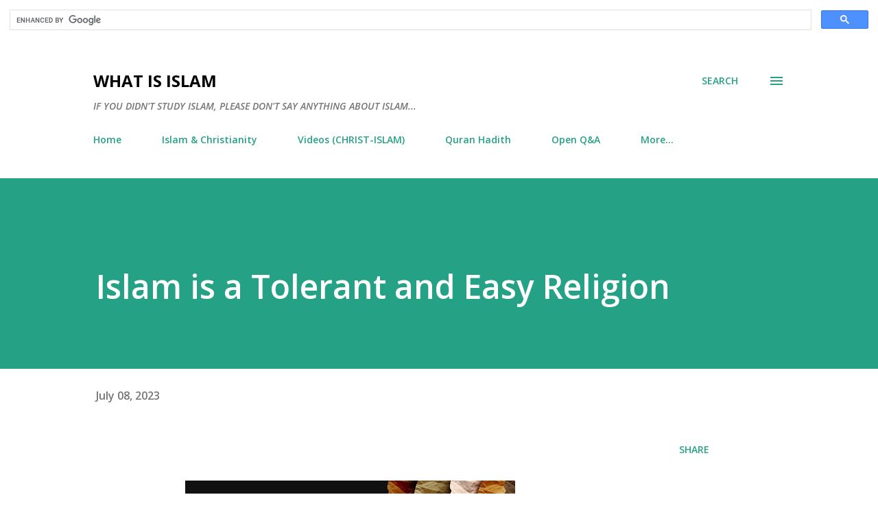

--- FILE ---
content_type: text/html; charset=utf-8
request_url: https://www.google.com/recaptcha/api2/aframe
body_size: 114
content:
<!DOCTYPE HTML><html><head><meta http-equiv="content-type" content="text/html; charset=UTF-8"></head><body><script nonce="cpWxFByg1XQtiPg6vH5qFA">/** Anti-fraud and anti-abuse applications only. See google.com/recaptcha */ try{var clients={'sodar':'https://pagead2.googlesyndication.com/pagead/sodar?'};window.addEventListener("message",function(a){try{if(a.source===window.parent){var b=JSON.parse(a.data);var c=clients[b['id']];if(c){var d=document.createElement('img');d.src=c+b['params']+'&rc='+(localStorage.getItem("rc::a")?sessionStorage.getItem("rc::b"):"");window.document.body.appendChild(d);sessionStorage.setItem("rc::e",parseInt(sessionStorage.getItem("rc::e")||0)+1);localStorage.setItem("rc::h",'1769058983929');}}}catch(b){}});window.parent.postMessage("_grecaptcha_ready", "*");}catch(b){}</script></body></html>

--- FILE ---
content_type: text/plain
request_url: https://www.google-analytics.com/j/collect?v=1&_v=j102&a=1531887245&t=pageview&_s=1&dl=https%3A%2F%2Fwww.anislam.com%2F2023%2F07%2Fislam-is-tolerant-and-easy-religon.html&ul=en-us%40posix&dt=Islam%20is%20a%20Tolerant%20and%20Easy%20Religion&sr=1280x720&vp=1280x720&_u=IEBAAEABAAAAACAAI~&jid=1582659319&gjid=1645536205&cid=1799489490.1769058982&tid=UA-160207867-1&_gid=1990987548.1769058982&_r=1&_slc=1&z=318717387
body_size: -450
content:
2,cG-ZP05C65VQP